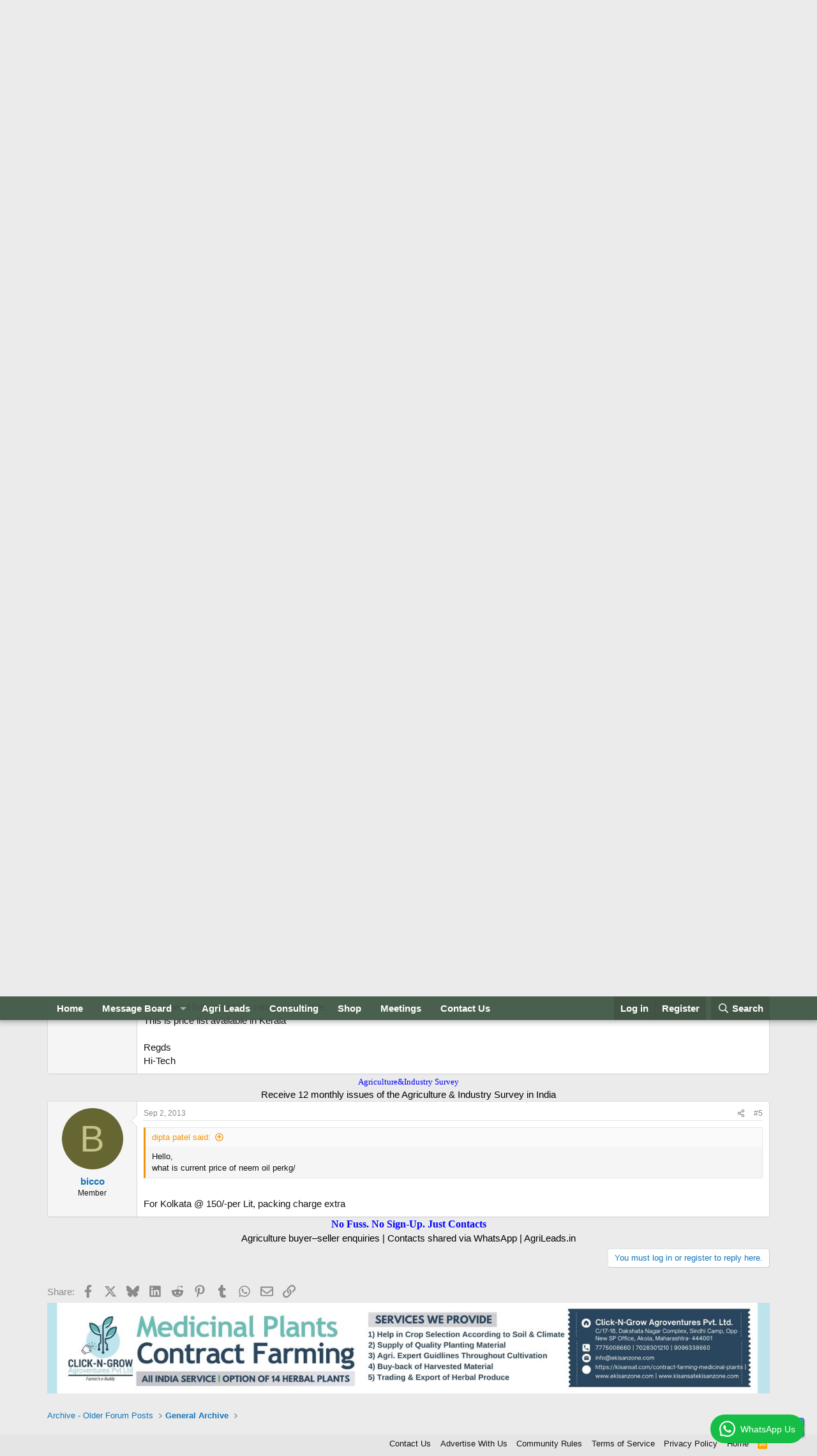

--- FILE ---
content_type: text/html; charset=UTF-8
request_url: https://www.adpeepshosted.com/adpeeps.php?bf=showad&uid=101653&bmode=off&gpos=center&bstyle=default&bzone=default&bsize=text&btype=3&bpos=default&btotal=2&btarget=_blank&brefresh=30&bborder=0
body_size: 748
content:
document.write('<html><head>');
document.write('<ilayer id="l2_788161" align="center"><layer id="l2_788161" align="center"><div id="l1_788161" align="center" ><div id="l1_788161" style="position:relative" align="center"></div></div></layer></ilayer>');
var bannerArray_788161= new Array();var myCount_788161=0;
bannerArray_788161[0] = '<div align="center"><font color="#000000" face="Verdana" size="2"><a rel="nofollow" style="color:#0000FF;" href="https://www.adpeepshosted.com/adpeeps.php?bf=go&uid=101653&cid=1024004&aid=917673&bzone=default&btype=3" target="_blank">Aqua Puraa magnetic water descale</a></font><br><font color ="#000000">One stop solution to your scaling and hardness issues in water. Call  7904393920</font></div>';

bannerArray_788161[1] = '<div align="center"><font color="#000000" face="Verdana" size="3"><strong><a rel="nofollow" style="color:#0000FF;" href="https://www.adpeepshosted.com/adpeeps.php?bf=go&uid=101653&cid=1024010&aid=917279&bzone=default&btype=3" target="_blank">No Fuss. No Sign-Up. Just Contacts</a></strong></font><br><font color ="#000000">Agriculture buyer–seller enquiries | Contacts shared via WhatsApp | AgriLeads.in</font></div>';
bannerRotate_788161();
function bannerRotate_788161() {
if(myCount_788161 > bannerArray_788161.length-1){ myCount_788161=0;}

// Write out rotation
if (document.getElementById){ // IE or FF
document.getElementById('l1_788161').innerHTML=bannerArray_788161[myCount_788161];
}
else if (document.layers){    // it is NN
document.layers.l1_788161.document.layers.l2_788161.document.open();
document.layers.l1_788161.document.layers.l2_788161.document.write(bannerArray_788161[myCount_788161]);
document.layers.l1_788161.document.layers.l2_788161.document.close();
}
setTimeout("bannerRotate_788161()", 30000);
myCount_788161++;
}
document.write('</body></html>');

--- FILE ---
content_type: text/html; charset=UTF-8
request_url: https://www.adpeepshosted.com/adpeeps.php?bf=showad&uid=101653&bmode=off&gpos=center&bstyle=default&bzone=default&bsize=text&btype=3&bpos=default&btotal=2&btarget=_blank&brefresh=30&bborder=0
body_size: 747
content:
document.write('<html><head>');
document.write('<ilayer id="l2_539106" align="center"><layer id="l2_539106" align="center"><div id="l1_539106" align="center" ><div id="l1_539106" style="position:relative" align="center"></div></div></layer></ilayer>');
var bannerArray_539106= new Array();var myCount_539106=0;
bannerArray_539106[0] = '<div align="center"><font color="#000000" face="Verdana" size="2"><a rel="nofollow" style="color:#0000FF;" href="https://www.adpeepshosted.com/adpeeps.php?bf=go&uid=101653&cid=1024004&aid=917673&bzone=default&btype=3" target="_blank">Aqua Puraa magnetic water descale</a></font><br><font color ="#000000">One stop solution to your scaling and hardness issues in water. Call  7904393920</font></div>';

bannerArray_539106[1] = '<div align="center"><font color="#000000" face="Verdana" size="3"><strong><a rel="nofollow" style="color:#0000FF;" href="https://www.adpeepshosted.com/adpeeps.php?bf=go&uid=101653&cid=1024010&aid=917279&bzone=default&btype=3" target="_blank">No Fuss. No Sign-Up. Just Contacts</a></strong></font><br><font color ="#000000">Agriculture buyer–seller enquiries | Contacts shared via WhatsApp | AgriLeads.in</font></div>';
bannerRotate_539106();
function bannerRotate_539106() {
if(myCount_539106 > bannerArray_539106.length-1){ myCount_539106=0;}

// Write out rotation
if (document.getElementById){ // IE or FF
document.getElementById('l1_539106').innerHTML=bannerArray_539106[myCount_539106];
}
else if (document.layers){    // it is NN
document.layers.l1_539106.document.layers.l2_539106.document.open();
document.layers.l1_539106.document.layers.l2_539106.document.write(bannerArray_539106[myCount_539106]);
document.layers.l1_539106.document.layers.l2_539106.document.close();
}
setTimeout("bannerRotate_539106()", 30000);
myCount_539106++;
}
document.write('</body></html>');

--- FILE ---
content_type: text/html; charset=UTF-8
request_url: https://www.adpeepshosted.com/adpeeps.php?bf=showad&uid=101653&bmode=off&gpos=center&bstyle=default&bzone=default&bsize=text&btype=3&bpos=default&btotal=2&btarget=_blank&brefresh=30&bborder=0
body_size: 749
content:
document.write('<html><head>');
document.write('<ilayer id="l2_363634" align="center"><layer id="l2_363634" align="center"><div id="l1_363634" align="center" ><div id="l1_363634" style="position:relative" align="center"></div></div></layer></ilayer>');
var bannerArray_363634= new Array();var myCount_363634=0;
bannerArray_363634[0] = '<div align="center"><font color="#000000" face="Verdana" size="3"><strong><a rel="nofollow" style="color:#0000FF;" href="https://www.adpeepshosted.com/adpeeps.php?bf=go&uid=101653&cid=1024010&aid=917279&bzone=default&btype=3" target="_blank">No Fuss. No Sign-Up. Just Contacts</a></strong></font><br><font color ="#000000">Agriculture buyer–seller enquiries | Contacts shared via WhatsApp | AgriLeads.in</font></div>';

bannerArray_363634[1] = '<div align="center"><font color="#000000" face="Verdana" size="2"><a rel="nofollow" style="color:#0000FF;" href="https://www.adpeepshosted.com/adpeeps.php?bf=go&uid=101653&cid=1024004&aid=917673&bzone=default&btype=3" target="_blank">Aqua Puraa magnetic water descale</a></font><br><font color ="#000000">One stop solution to your scaling and hardness issues in water. Call  7904393920</font></div>';
bannerRotate_363634();
function bannerRotate_363634() {
if(myCount_363634 > bannerArray_363634.length-1){ myCount_363634=0;}

// Write out rotation
if (document.getElementById){ // IE or FF
document.getElementById('l1_363634').innerHTML=bannerArray_363634[myCount_363634];
}
else if (document.layers){    // it is NN
document.layers.l1_363634.document.layers.l2_363634.document.open();
document.layers.l1_363634.document.layers.l2_363634.document.write(bannerArray_363634[myCount_363634]);
document.layers.l1_363634.document.layers.l2_363634.document.close();
}
setTimeout("bannerRotate_363634()", 30000);
myCount_363634++;
}
document.write('</body></html>');

--- FILE ---
content_type: text/css; charset=utf-8
request_url: https://www.agricultureinformation.com/forums/css.php?css=public%3Aextra.less&s=1&l=1&d=1765195871&k=e403991389337686512fdc771f79db84be342008
body_size: -115
content:
@charset "UTF-8";

/********* public:extra.less ********/
.p-nav-smallLogo{display:none !important}.p-header-logo{max-width:none !important}.has-js .p-header{display:block}